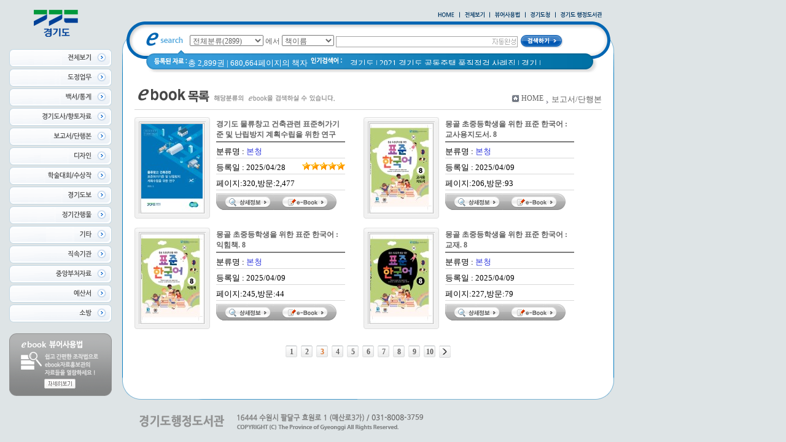

--- FILE ---
content_type: text/html
request_url: https://ebook.gg.go.kr/home/list.php?host=&site=&listPageNow=4&list2PageNow=0&code=18&code2=0&code3=0&searchcode=0&searchcode2=0&searchdate=&searchkey=site&searchval=&searchandor=&dummy=&listPageNow=3&orders=
body_size: 41561
content:
<!DOCTYPE html>
<html lang=ko>
<head>
<meta http-equiv="Content-Type" content="text/html; charset=EUC-KR">
<meta name="author" content="경기도청">
<meta name="robots" content="all">
<meta name="keywords" content="경기도청, e-book, 전자북, 자료홍보관, 자료관, 홍보관 ">
<meta http-equiv='imagetoolbar' content='no'>
<title>보고서/단행본 | 경기도 전자책</title>
<link rel="stylesheet" type="text/css" href="htm7/main.css?v=1">
			<link rel="stylesheet" type="text/css" href="htm0/listC.css">
	

<script type="text/javascript">
subjs_lang1 = "검색어를 2자이상 입력하세요.";   </script>
<script type="text/javascript" charset="EUC-KR" src="htm7/main.js"></script>


</head>
<body>

<h2 class=hidden>컨텐츠 바로가기</h2>
<ul class=hidden>
	<li><a href="#skip_main">본문으로 바로가기</a></li>
	<li><a href="#skip_sub">카테고리 메뉴로 바로가기</a></li>
</ul>
	
<div id=main>
	
	<div id=topmenu>
		<a href='index.php'><img src='htm7/image/top_home.gif' alt='HOME'></a>
		<img src='htm7/image/top_line.gif' alt=''>
		<a href='list.php'><img src='htm7/image/top_all.gif' alt='전체보기'></a>
		<img src='htm7/image/top_line.gif' alt=''>
		<a href="../src/viewer/help.php" onclick="if(window.open(this.href,'','top=0,left=0,width=400,height=540')) return false;" onkeypress="if(window.open(this.href,'','top=0,left=0,width=400,height=540'))return false;" title="팝업으로 열림 (팝업차단이나 자바스크립트 미사용 일때는 현재창으로 열림)"><img src='htm7/image/top_viewer.gif' alt='뷰어사용법'></a>
		<img src='htm7/image/top_line.gif' alt=''>
		<a href='https://www.gg.go.kr' target='_blank' title='새창으로열림'><img src='htm7/image/top_gyeonggi.gif' alt='경기도청'></a>
		<img src='htm7/image/top_line.gif' alt=''>
		<a href='https://lib.gg.go.kr' target='_blank' title='새창으로열림'><img src='htm7/image/top_data.gif' alt='경기도 행정도서관'></a>
	</div>
	
	<div id=left>
		<a href='index.php'><img id=logo src='htm7/image/img_logo2.gif' alt='경기도'></a>
		<div id=category>
			<h2><a id="skip_sub" name="skip_sub"><span class=hidden>카테고리 메뉴</span></a></h2>
			<ul><li class='li' onmouseover='categoryover(9)' onmouseout='categoryout(9)' onfocus='categoryover(9)' onblur='categoryout(9)'><a href='list.php' ><img src='https://ebook.gg.go.kr/src/inc/cfile.php?host=main&amp;m=1&amp;v=1&amp;p=/pfile/skin/code_nameimg_1288178552.gif' border=0 alt='전체' onmouseover="this.src='https://ebook.gg.go.kr/src/inc/cfile.php?host=main&amp;m=1&amp;v=1&amp;p=/pfile/skin/code_nameimgon_1288178552.gif'" onmouseout="this.src='https://ebook.gg.go.kr/src/inc/cfile.php?host=main&amp;m=1&amp;v=1&amp;p=/pfile/skin/code_nameimg_1288178552.gif'" onfocus="this.src='https://ebook.gg.go.kr/src/inc/cfile.php?host=main&amp;m=1&amp;v=1&amp;p=/pfile/skin/code_nameimgon_1288178552.gif'" onblur="this.src='https://ebook.gg.go.kr/src/inc/cfile.php?host=main&amp;m=1&amp;v=1&amp;p=/pfile/skin/code_nameimg_1288178552.gif'" align=middle></a><p class=p></p></li><li class='li' onmouseover='categoryover(24)' onmouseout='categoryout(24)' onfocus='categoryover(24)' onblur='categoryout(24)'><a href='list.php?code=24' ><img src='https://ebook.gg.go.kr/src/inc/cfile.php?host=main&amp;m=1&amp;v=1&amp;p=/pfile/skin/code_nameimg_1288178564.gif' border=0 alt='도정업무' onmouseover="this.src='https://ebook.gg.go.kr/src/inc/cfile.php?host=main&amp;m=1&amp;v=1&amp;p=/pfile/skin/code_nameimgon_1288178564.gif'" onmouseout="this.src='https://ebook.gg.go.kr/src/inc/cfile.php?host=main&amp;m=1&amp;v=1&amp;p=/pfile/skin/code_nameimg_1288178564.gif'" onfocus="this.src='https://ebook.gg.go.kr/src/inc/cfile.php?host=main&amp;m=1&amp;v=1&amp;p=/pfile/skin/code_nameimgon_1288178564.gif'" onblur="this.src='https://ebook.gg.go.kr/src/inc/cfile.php?host=main&amp;m=1&amp;v=1&amp;p=/pfile/skin/code_nameimg_1288178564.gif'" align=middle></a><p class=p2></p><ul class=ul2 id='subcategory24' style='display:none;'><li class='li2'><a href='list.php?code=2410' >공약/비전<span class=num2>(101)</span></a><p></p></li><li class='li2'><a href='list.php?code=2411' >업무계획,지침/편람<span class=num2>(190)</span></a><p></p></li></ul><p class=p3></p></li><li class='li' onmouseover='categoryover(16)' onmouseout='categoryout(16)' onfocus='categoryover(16)' onblur='categoryout(16)'><a href='list.php?code=16' ><img src='https://ebook.gg.go.kr/src/inc/cfile.php?host=main&amp;m=1&amp;v=1&amp;p=/pfile/skin/code_nameimg_1288178572.gif' border=0 alt='백서/통계' onmouseover="this.src='https://ebook.gg.go.kr/src/inc/cfile.php?host=main&amp;m=1&amp;v=1&amp;p=/pfile/skin/code_nameimgon_1288178572.gif'" onmouseout="this.src='https://ebook.gg.go.kr/src/inc/cfile.php?host=main&amp;m=1&amp;v=1&amp;p=/pfile/skin/code_nameimg_1288178572.gif'" onfocus="this.src='https://ebook.gg.go.kr/src/inc/cfile.php?host=main&amp;m=1&amp;v=1&amp;p=/pfile/skin/code_nameimgon_1288178572.gif'" onblur="this.src='https://ebook.gg.go.kr/src/inc/cfile.php?host=main&amp;m=1&amp;v=1&amp;p=/pfile/skin/code_nameimg_1288178572.gif'" align=middle></a><p class=p2></p><ul class=ul2 id='subcategory16' style='display:none;'><li class='li2'><a href='list.php?code=1610' >본청<span class=num2>(172)</span></a><p></p></li><li class='li2'><a href='list.php?code=1611' >의회/사업소/직속기관<span class=num2>(73)</span></a><p></p></li><li class='li2'><a href='list.php?code=1612' >출연기관<span class=num2>(5)</span></a><p></p></li><li class='li2'><a href='list.php?code=1613' >중앙부처<span class=num2>(5)</span></a><p></p></li><li class='li2'><a href='list.php?code=1614' >시군<span class=num2>(3)</span></a><p></p></li></ul><p class=p3></p></li><li class='li' onmouseover='categoryover(17)' onmouseout='categoryout(17)' onfocus='categoryover(17)' onblur='categoryout(17)'><a href='list.php?code=17' ><img src='https://ebook.gg.go.kr/src/inc/cfile.php?host=main&amp;m=1&amp;v=1&amp;p=/pfile/skin/code_nameimg_1288178581.gif' border=0 alt='경기도사' onmouseover="this.src='https://ebook.gg.go.kr/src/inc/cfile.php?host=main&amp;m=1&amp;v=1&amp;p=/pfile/skin/code_nameimgon_1288178581.gif'" onmouseout="this.src='https://ebook.gg.go.kr/src/inc/cfile.php?host=main&amp;m=1&amp;v=1&amp;p=/pfile/skin/code_nameimg_1288178581.gif'" onfocus="this.src='https://ebook.gg.go.kr/src/inc/cfile.php?host=main&amp;m=1&amp;v=1&amp;p=/pfile/skin/code_nameimgon_1288178581.gif'" onblur="this.src='https://ebook.gg.go.kr/src/inc/cfile.php?host=main&amp;m=1&amp;v=1&amp;p=/pfile/skin/code_nameimg_1288178581.gif'" align=middle></a><p class=p2></p><ul class=ul2 id='subcategory17' style='display:none;'><li class='li2'><a href='list.php?code=1712' >역사 및 문화<span class=num2>(18)</span></a><p></p></li><li class='li2'><a href='list.php?code=1713' >경기도사<span class=num2>(30)</span></a><p></p></li></ul><p class=p3></p></li><li class='li selected1' onmouseover='categoryover(18)' onmouseout='categoryout(18)' onfocus='categoryover(18)' onblur='categoryout(18)'><a href='list.php?code=18' ><img src='https://ebook.gg.go.kr/src/inc/cfile.php?host=main&amp;m=1&amp;v=1&amp;p=/pfile/skin/code_nameimg_1288178590.gif' border=0 alt='보고서/단행본' onmouseover="this.src='https://ebook.gg.go.kr/src/inc/cfile.php?host=main&amp;m=1&amp;v=1&amp;p=/pfile/skin/code_nameimgon_1288178590.gif'" onmouseout="this.src='https://ebook.gg.go.kr/src/inc/cfile.php?host=main&amp;m=1&amp;v=1&amp;p=/pfile/skin/code_nameimg_1288178590.gif'" onfocus="this.src='https://ebook.gg.go.kr/src/inc/cfile.php?host=main&amp;m=1&amp;v=1&amp;p=/pfile/skin/code_nameimgon_1288178590.gif'" onblur="this.src='https://ebook.gg.go.kr/src/inc/cfile.php?host=main&amp;m=1&amp;v=1&amp;p=/pfile/skin/code_nameimg_1288178590.gif'" align=middle></a><p class=p2></p><ul class=ul2 id='subcategory18' style='display:none;'><li class='li2'><a href='list.php?code=1810' >본청<span class=num2>(370)</span></a><p></p></li><li class='li2'><a href='list.php?code=1811' >의회/사업소/직속기관<span class=num2>(206)</span></a><p></p></li><li class='li2'><a href='list.php?code=1812' >출연기관<span class=num2>(25)</span></a><p></p></li><li class='li2'><a href='list.php?code=1813' >해외파견자료<span class=num2>(3)</span></a><p></p></li></ul><p class=p3></p></li><li class='li' onmouseover='categoryover(19)' onmouseout='categoryout(19)' onfocus='categoryover(19)' onblur='categoryout(19)'><a href='list.php?code=19' ><img src='https://ebook.gg.go.kr/src/inc/cfile.php?host=main&amp;m=1&amp;v=1&amp;p=/pfile/skin/code_nameimg_1288178600.gif' border=0 alt='디자인' onmouseover="this.src='https://ebook.gg.go.kr/src/inc/cfile.php?host=main&amp;m=1&amp;v=1&amp;p=/pfile/skin/code_nameimgon_1288178600.gif'" onmouseout="this.src='https://ebook.gg.go.kr/src/inc/cfile.php?host=main&amp;m=1&amp;v=1&amp;p=/pfile/skin/code_nameimg_1288178600.gif'" onfocus="this.src='https://ebook.gg.go.kr/src/inc/cfile.php?host=main&amp;m=1&amp;v=1&amp;p=/pfile/skin/code_nameimgon_1288178600.gif'" onblur="this.src='https://ebook.gg.go.kr/src/inc/cfile.php?host=main&amp;m=1&amp;v=1&amp;p=/pfile/skin/code_nameimg_1288178600.gif'" align=middle></a><p class=p2></p><ul class=ul2 id='subcategory19' style='display:none;'><li class='li2'><a href='list.php?code=1910' >디자인<span class=num2>(88)</span></a><p></p></li></ul><p class=p3></p></li><li class='li' onmouseover='categoryover(20)' onmouseout='categoryout(20)' onfocus='categoryover(20)' onblur='categoryout(20)'><a href='list.php?code=20' ><img src='https://ebook.gg.go.kr/src/inc/cfile.php?host=main&amp;m=1&amp;v=1&amp;p=/pfile/skin/code_nameimg_1288178624.gif' border=0 alt='학술대회/수상작' onmouseover="this.src='https://ebook.gg.go.kr/src/inc/cfile.php?host=main&amp;m=1&amp;v=1&amp;p=/pfile/skin/code_nameimgon_1288178624.gif'" onmouseout="this.src='https://ebook.gg.go.kr/src/inc/cfile.php?host=main&amp;m=1&amp;v=1&amp;p=/pfile/skin/code_nameimg_1288178624.gif'" onfocus="this.src='https://ebook.gg.go.kr/src/inc/cfile.php?host=main&amp;m=1&amp;v=1&amp;p=/pfile/skin/code_nameimgon_1288178624.gif'" onblur="this.src='https://ebook.gg.go.kr/src/inc/cfile.php?host=main&amp;m=1&amp;v=1&amp;p=/pfile/skin/code_nameimg_1288178624.gif'" align=middle></a><p class=p2></p><ul class=ul2 id='subcategory20' style='display:none;'><li class='li2'><a href='list.php?code=2010' >포럼/워크숍/학술대회<span class=num2>(8)</span></a><p></p></li><li class='li2'><a href='list.php?code=2011' >수상작품집<span class=num2>(12)</span></a><p></p></li></ul><p class=p3></p></li><li class='li' onmouseover='categoryover(21)' onmouseout='categoryout(21)' onfocus='categoryover(21)' onblur='categoryout(21)'><a href='list.php?code=21' ><img src='https://ebook.gg.go.kr/src/inc/cfile.php?host=main&amp;m=1&amp;v=1&amp;p=/pfile/skin/code_nameimg_1288178633.gif' border=0 alt='경기도보' onmouseover="this.src='https://ebook.gg.go.kr/src/inc/cfile.php?host=main&amp;m=1&amp;v=1&amp;p=/pfile/skin/code_nameimgon_1288178633.gif'" onmouseout="this.src='https://ebook.gg.go.kr/src/inc/cfile.php?host=main&amp;m=1&amp;v=1&amp;p=/pfile/skin/code_nameimg_1288178633.gif'" onfocus="this.src='https://ebook.gg.go.kr/src/inc/cfile.php?host=main&amp;m=1&amp;v=1&amp;p=/pfile/skin/code_nameimgon_1288178633.gif'" onblur="this.src='https://ebook.gg.go.kr/src/inc/cfile.php?host=main&amp;m=1&amp;v=1&amp;p=/pfile/skin/code_nameimg_1288178633.gif'" align=middle></a><p class=p2></p><ul class=ul2 id='subcategory21' style='display:none;'><li class='li2'><a href='list.php?code=2110' >일제강점기<span class=num2>(15)</span></a><p></p></li></ul><p class=p3></p></li><li class='li' onmouseover='categoryover(22)' onmouseout='categoryout(22)' onfocus='categoryover(22)' onblur='categoryout(22)'><a href='list.php?code=22' ><img src='https://ebook.gg.go.kr/src/inc/cfile.php?host=main&amp;m=1&amp;v=1&amp;p=/pfile/skin/code_nameimg_1288178642.gif' border=0 alt='정기간행물' onmouseover="this.src='https://ebook.gg.go.kr/src/inc/cfile.php?host=main&amp;m=1&amp;v=1&amp;p=/pfile/skin/code_nameimgon_1288178642.gif'" onmouseout="this.src='https://ebook.gg.go.kr/src/inc/cfile.php?host=main&amp;m=1&amp;v=1&amp;p=/pfile/skin/code_nameimg_1288178642.gif'" onfocus="this.src='https://ebook.gg.go.kr/src/inc/cfile.php?host=main&amp;m=1&amp;v=1&amp;p=/pfile/skin/code_nameimgon_1288178642.gif'" onblur="this.src='https://ebook.gg.go.kr/src/inc/cfile.php?host=main&amp;m=1&amp;v=1&amp;p=/pfile/skin/code_nameimg_1288178642.gif'" align=middle></a><p class=p2></p><ul class=ul2 id='subcategory22' style='display:none;'><li class='li2'><a href='list.php?code=2210' >본청<span class=num2>(353)</span></a><p></p></li><li class='li2'><a href='list.php?code=2211' >의회/사업소/직속기관<span class=num2>(534)</span></a><p></p></li><li class='li2'><a href='list.php?code=2212' >출연기관<span class=num2>(162)</span></a><p></p></li></ul><p class=p3></p></li><li class='li' onmouseover='categoryover(23)' onmouseout='categoryout(23)' onfocus='categoryover(23)' onblur='categoryout(23)'><a href='list.php?code=23' ><img src='https://ebook.gg.go.kr/src/inc/cfile.php?host=main&amp;m=1&amp;v=1&amp;p=/pfile/skin/code_nameimg_1288178651.gif' border=0 alt='기타' onmouseover="this.src='https://ebook.gg.go.kr/src/inc/cfile.php?host=main&amp;m=1&amp;v=1&amp;p=/pfile/skin/code_nameimgon_1288178651.gif'" onmouseout="this.src='https://ebook.gg.go.kr/src/inc/cfile.php?host=main&amp;m=1&amp;v=1&amp;p=/pfile/skin/code_nameimg_1288178651.gif'" onfocus="this.src='https://ebook.gg.go.kr/src/inc/cfile.php?host=main&amp;m=1&amp;v=1&amp;p=/pfile/skin/code_nameimgon_1288178651.gif'" onblur="this.src='https://ebook.gg.go.kr/src/inc/cfile.php?host=main&amp;m=1&amp;v=1&amp;p=/pfile/skin/code_nameimg_1288178651.gif'" align=middle></a><p class=p2></p><ul class=ul2 id='subcategory23' style='display:none;'><li class='li2'><a href='list.php?code=2310' >홍보<span class=num2>(192)</span></a><p></p></li><li class='li2'><a href='list.php?code=2311' >학위논문<span class=num2>(3)</span></a><p></p></li><li class='li2'><a href='list.php?code=2312' >안내 등<span class=num2>(81)</span></a><p></p></li><li class='li2'><a href='list.php?code=2313' >시군<span class=num2>(37)</span></a><p></p></li></ul><p class=p3></p></li><li class='li' onmouseover='categoryover(14)' onmouseout='categoryout(14)' onfocus='categoryover(14)' onblur='categoryout(14)'><a href='list.php?code=14' ><img src='https://ebook.gg.go.kr/src/inc/cfile.php?host=main&amp;m=1&amp;v=1&amp;p=/pfile/skin/code_nameimg_1406110611.gif' border=0 alt='공공기관/산하단체' onmouseover="this.src='https://ebook.gg.go.kr/src/inc/cfile.php?host=main&amp;m=1&amp;v=1&amp;p=/pfile/skin/code_nameimgon_1406110611.gif'" onmouseout="this.src='https://ebook.gg.go.kr/src/inc/cfile.php?host=main&amp;m=1&amp;v=1&amp;p=/pfile/skin/code_nameimg_1406110611.gif'" onfocus="this.src='https://ebook.gg.go.kr/src/inc/cfile.php?host=main&amp;m=1&amp;v=1&amp;p=/pfile/skin/code_nameimgon_1406110611.gif'" onblur="this.src='https://ebook.gg.go.kr/src/inc/cfile.php?host=main&amp;m=1&amp;v=1&amp;p=/pfile/skin/code_nameimg_1406110611.gif'" align=middle></a><p class=p2></p><ul class=ul2 id='subcategory14' style='display:none;'><li class='li2'><a href='list.php?code=1422' >경기문화재단<span class=num2>(4)</span></a><p></p></li><li class='li2'><a href='list.php?code=1413' >경기관광공사<span class=num2>(3)</span></a><p></p></li><li class='li2'><a href='list.php?code=1423' >경기복지재단<span class=num2>(6)</span></a><p></p></li><li class='li2'><a href='list.php?code=1418' >경기도중소기업지원센타<span class=num2>(6)</span></a><p></p></li><li class='li2'><a href='list.php?code=1421' >경기도과학기술진흥원<span class=num2>(3)</span></a><p></p></li><li class='li2'><a href='list.php?code=1424' >경기도가족여성연구원<span class=num2>(46)</span></a><p></p></li><li class='li2'><a href='list.php?code=1425' >경기신용보증재단<span class=num2>(1)</span></a><p></p></li><li class='li2'><a href='list.php?code=1426' >경기콘텐츠진흥원<span class=num2>(4)</span></a><p></p></li></ul><p class=p3></p></li><li class='li' onmouseover='categoryover(26)' onmouseout='categoryout(26)' onfocus='categoryover(26)' onblur='categoryout(26)'><a href='list.php?code=26' ><img src='https://ebook.gg.go.kr/src/inc/cfile.php?host=main&amp;m=1&amp;v=1&amp;p=/pfile/skin/code_nameimg_1406110642.gif' border=0 alt='중앙부처자료' onmouseover="this.src='https://ebook.gg.go.kr/src/inc/cfile.php?host=main&amp;m=1&amp;v=1&amp;p=/pfile/skin/code_nameimgon_1406110642.gif'" onmouseout="this.src='https://ebook.gg.go.kr/src/inc/cfile.php?host=main&amp;m=1&amp;v=1&amp;p=/pfile/skin/code_nameimg_1406110642.gif'" onfocus="this.src='https://ebook.gg.go.kr/src/inc/cfile.php?host=main&amp;m=1&amp;v=1&amp;p=/pfile/skin/code_nameimgon_1406110642.gif'" onblur="this.src='https://ebook.gg.go.kr/src/inc/cfile.php?host=main&amp;m=1&amp;v=1&amp;p=/pfile/skin/code_nameimg_1406110642.gif'" align=middle></a><p class=p2></p><ul class=ul2 id='subcategory26' style='display:none;'><li class='li2'><a href='list.php?code=2610' >보고서<span class=num2>(13)</span></a><p></p></li></ul><p class=p3></p></li><li class='li' onmouseover='categoryover(27)' onmouseout='categoryout(27)' onfocus='categoryover(27)' onblur='categoryout(27)'><a href='list.php?code=27' ><img src='https://ebook.gg.go.kr/src/inc/cfile.php?host=main&amp;m=1&amp;v=1&amp;p=/pfile/skin/code_nameimg_1406110652.gif' border=0 alt='예산서/결산서' onmouseover="this.src='https://ebook.gg.go.kr/src/inc/cfile.php?host=main&amp;m=1&amp;v=1&amp;p=/pfile/skin/code_nameimgon_1406110652.gif'" onmouseout="this.src='https://ebook.gg.go.kr/src/inc/cfile.php?host=main&amp;m=1&amp;v=1&amp;p=/pfile/skin/code_nameimg_1406110652.gif'" onfocus="this.src='https://ebook.gg.go.kr/src/inc/cfile.php?host=main&amp;m=1&amp;v=1&amp;p=/pfile/skin/code_nameimgon_1406110652.gif'" onblur="this.src='https://ebook.gg.go.kr/src/inc/cfile.php?host=main&amp;m=1&amp;v=1&amp;p=/pfile/skin/code_nameimg_1406110652.gif'" align=middle></a><p class=p2></p><ul class=ul2 id='subcategory27' style='display:none;'><li class='li2'><a href='list.php?code=2710' >도<span class=num2>(72)</span></a><p></p></li><li class='li2'><a href='list.php?code=2712' >결산서<span class=num2>(13)</span></a><p></p></li></ul><p class=p3></p></li><li class='li' onmouseover='categoryover(28)' onmouseout='categoryout(28)' onfocus='categoryover(28)' onblur='categoryout(28)'><a href='list.php?code=28' ><img src='https://ebook.gg.go.kr/src/inc/cfile.php?host=main&amp;m=1&amp;v=1&amp;p=/pfile/skin/code_nameimg_1439959471.gif' border=0 alt='소방' onmouseover="this.src='https://ebook.gg.go.kr/src/inc/cfile.php?host=main&amp;m=1&amp;v=1&amp;p=/pfile/skin/code_nameimgon_1439959471.gif'" onmouseout="this.src='https://ebook.gg.go.kr/src/inc/cfile.php?host=main&amp;m=1&amp;v=1&amp;p=/pfile/skin/code_nameimg_1439959471.gif'" onfocus="this.src='https://ebook.gg.go.kr/src/inc/cfile.php?host=main&amp;m=1&amp;v=1&amp;p=/pfile/skin/code_nameimgon_1439959471.gif'" onblur="this.src='https://ebook.gg.go.kr/src/inc/cfile.php?host=main&amp;m=1&amp;v=1&amp;p=/pfile/skin/code_nameimg_1439959471.gif'" align=middle></a><p class=p2></p><ul class=ul2 id='subcategory28' style='display:none;'><li class='li2'><a href='list.php?code=2810' >교재<span class=num2>(42)</span></a><p></p></li></ul><p class=p3></p></li></ul>		</div>	
		
		<a href="../src/viewer/help.php" onclick="if(window.open(this.href,'','top=0,left=0,width=400,height=540'))return false" onkeypress="if(window.open(this.href,'','top=0,left=0,width=400,height=540'))return false" title="팝업으로 열림 (팝업차단이나 자바스크립트 미사용 일때는 현재창으로 열림)"><img id=help src="htm7/image/btn_viewer.gif" alt="ebook 뷰어 사용법 / 쉽고 간편한 조작법으로 ebook 자료홍보관의 자료들을 열람하세요!"></a>
		
	</div>
	
	<div id=right>
		<img id=searchtop src='htm7/image/search_top.gif' alt=''>
		<div id=searchmiddle>
			<div id=searchform>
	<fieldset>
		<legend>검색하기</legend>
		<form id=form name=form method=get action='list.php'>
		<span id=tdall>
			<input type=hidden name=dummy value=''>
			<span id=td>
			
			<label for=searchcode class=hidden>검색분류 </label><select name=searchcode id=searchcode><option value=''>전체분류(2899)</option><option value='24' >도정업무(291)</option><option value='2410' >-- 공약/비전(101)</option><option value='2411' >-- 업무계획,지침/편람(190)</option><option value='16' >백서/통계(258)</option><option value='1610' >-- 본청(172)</option><option value='1611' >-- 의회/사업소/직속기관(73)</option><option value='1612' >-- 출연기관(5)</option><option value='1613' >-- 중앙부처(5)</option><option value='1614' >-- 시군(3)</option><option value='17' >경기도사(48)</option><option value='1712' >-- 역사 및 문화(18)</option><option value='1713' >-- 경기도사(30)</option><option value='18' >보고서/단행본(604)</option><option value='1810' >-- 본청(370)</option><option value='1811' >-- 의회/사업소/직속기관(206)</option><option value='1812' >-- 출연기관(25)</option><option value='1813' >-- 해외파견자료(3)</option><option value='19' >디자인(88)</option><option value='1910' >-- 디자인(88)</option><option value='20' >학술대회/수상작(20)</option><option value='2010' >-- 포럼/워크숍/학술대회(8)</option><option value='2011' >-- 수상작품집(12)</option><option value='21' >경기도보(15)</option><option value='2110' >-- 일제강점기(15)</option><option value='22' >정기간행물(1049)</option><option value='2210' >-- 본청(353)</option><option value='2211' >-- 의회/사업소/직속기관(534)</option><option value='2212' >-- 출연기관(162)</option><option value='23' >기타(313)</option><option value='2310' >-- 홍보(192)</option><option value='2311' >-- 학위논문(3)</option><option value='2312' >-- 안내 등(81)</option><option value='2313' >-- 시군(37)</option><option value='14' >공공기관/산하단체(73)</option><option value='1422' >-- 경기문화재단(4)</option><option value='1413' >-- 경기관광공사(3)</option><option value='1423' >-- 경기복지재단(6)</option><option value='1418' >-- 경기도중소기업지원센타(6)</option><option value='1421' >-- 경기도과학기술진흥원(3)</option><option value='1424' >-- 경기도가족여성연구원(46)</option><option value='1425' >-- 경기신용보증재단(1)</option><option value='1426' >-- 경기콘텐츠진흥원(4)</option><option value='26' >중앙부처자료(13)</option><option value='2610' >-- 보고서(13)</option><option value='27' >예산서/결산서(85)</option><option value='2710' >-- 도(72)</option><option value='2712' >-- 결산서(13)</option><option value='28' >소방(42)</option><option value='2810' >-- 교재(42)</option></select>
			<span id=andmsg>에서</span>
			
			<label for=searchkey class=hidden>검색항목 </label><select name=searchkey id=searchkey onchange="if(this.value=='datadate')document.getElementById('searchval').value='2008 or 200801 or 20080102'" >
			<option value='all'  >통합검색</option>
			<option value='site' selected class=selected >책이름</option>
			<option value='page'  >페이지내용</option>
			
			<option value='tag'  >태그</option><option value='dataoffice'  >저자</option><option value='datadate'  >출판일</option>
			</select>
			<span id=searchvallabel><label for=searchval class=hidden>검색어 </label></span>
			<input type=text name=searchval id=searchval class='searchval' value="">
			
			</span>
		</span>
		<input id=submit type=image src='htm0/img/search9.gif' align=middle alt='검색'>
		</form>
		<script type='text/javascript'>document.getElementById('form').onsubmit=function () { return searchSubmitPrc() };</script><noscript></noscript>
	</fieldset>
	</div>	
		</div>
		<div id=searchbottom>
			<div id=totalmsg><img id=totalmsgtitle src='htm7/image/count_title.gif' alt='등록된 자료'>총 2,899권 | 680,664페이지의 책자</div>
			<div id=keyword>
				<img id=keywordtitle src='htm7/image/keyword_title.gif' alt='인기검색어'>
				<ul><li><a href='list.php?searchkey=all&amp;searchval=%B0%E6%B1%E2%B5%B5'>경기도</a>&nbsp;|&nbsp;</li><li><a href='list.php?searchkey=all&amp;searchval=2021+%B0%E6%B1%E2%B5%B5+%B0%F8%B5%BF%C1%D6%C5%C3+%C7%B0%C1%FA%C1%A1%B0%CB+%BB%E7%B7%CA%C1%FD'>2021 경기도 공동주택 품질점검 사례집</a>&nbsp;|&nbsp;</li><li><a href='list.php?searchkey=all&amp;searchval=%B0%E6%B1%E2'>경기</a>&nbsp;|&nbsp;</li><li><a href='list.php?searchkey=all&amp;searchval=2020+%B3%E2+%B0%E6%B1%E2%B5%B5'>2020 년 경기도</a>&nbsp;|&nbsp;</li><li><a href='list.php?searchkey=all&amp;searchval=%C0%C7%C8%B8%BC%D2%BD%C4+81%C8%A3'>의회소식 81호</a>&nbsp;|&nbsp;</li><li><a href='list.php?searchkey=all&amp;searchval=%B4%D9%B9%AE%C8%AD%B0%A1%C1%B7+%BC%D2%BD%C4%C1%F6'>다문화가족 소식지</a>&nbsp;|&nbsp;</li><li><a href='list.php?searchkey=all&amp;searchval=%B3%CA+%C0%CC%B8%A7%C0%CC+%B9%B9%B4%CF%3F+%B0%E6%B1%E2%B5%B5+%B5%B5%B7%CE%B8%ED+%C0%CC%BE%DF%B1%E2+%C0%A7%C0%CE%C6%ED'>너 이름이 뭐니? 경기도 도로명 이야기 위인편</a>&nbsp;|&nbsp;</li><li><a href='list.php?searchkey=all&amp;searchval=%B0%E6%B1%E2%B5%B5+%B9%D9%B7%CE%BE%CB%B1%E2+%282014%B3%E2%29'>경기도 바로알기 (2014년)</a>&nbsp;|&nbsp;</li><li><a href='list.php?searchkey=all&amp;searchval=%B1%B9%C5%E4%C0%C7+%B0%E8%C8%B9+%B9%D7+%C0%CC%BF%EB%BF%A1+%B0%FC%C7%D1+%B9%FD%B7%FC_%C1%FA%C0%C7+%C8%B8%BD%C5+%BB%E7%B7%CA%C1%FD'>국토의 계획 및 이용에 관한 법률_질의 회신 사례집</a>&nbsp;|&nbsp;</li><li><a href='list.php?searchkey=all&amp;searchval=%C8%AF%B0%E6+%BF%B5%C7%E2+%C6%F2%B0%A1'>환경 영향 평가</a>&nbsp;|&nbsp;</li><li><a href='list.php?searchkey=all&amp;searchval=%B0%E6%B1%E2%B5%B5+%B9%D9%B7%CE%BE%CB%B1%E2'>경기도 바로알기</a>&nbsp;|&nbsp;</li><li><a href='list.php?searchkey=all&amp;searchval=O+%EC%A7%80%EC%98%81+%EC%97%AC%EC%84%B1%EA%B5%AD%ED%9A%8C%EC%9D%98%EC%9B%90++%EC%9D%B4%EC%9E%AC%EB%AA%85%EA%B2%A8%EB%83%A5%EB%B0%9C%EC%96%B8'>O 吏��� �ъ꽦援�쉶�섏썝  �댁옱紐낃꺼�λ컻��</a>&nbsp;|&nbsp;</li><li><a href='list.php?searchkey=all&amp;searchval=2020'>2020</a>&nbsp;|&nbsp;</li><li><a href='list.php?searchkey=all&amp;searchval=2025%EB%85%84+%EC%A0%9C21%EB%8C%80+%EB%8C%80%ED%86%B5%EB%A0%B9%EC%84%A0%EA%B1%B0++l+%EC%82%AC%EC%A0%84%ED%88%AC%ED%91%9C%EC%86%8C+%EC%B0%BE%EA%B8%B0%2C'>2025�� ��21�� ���듬졊�좉굅  l �ъ쟾�ы몴�� 李얘린,</a>&nbsp;|&nbsp;</li><li><a href='list.php?searchkey=all&amp;searchval=glife'>glife</a>&nbsp;|&nbsp;</li><li><a href='list.php?searchkey=all&amp;searchval=%EC%A7%80%EB%B0%A9%EA%B3%84%EC%95%BD%EB%B2%95+%EA%B3%84%EC%95%BD%EB%B3%B4%EC%A6%9D%EA%B8%88+5'>吏�諛⑷퀎�쎈쾿 怨꾩빟蹂댁쬆湲� 5</a>&nbsp;|&nbsp;</li><li><a href='list.php?searchkey=all&amp;searchval=%B3%AA%C0%C7%B0%E6%B1%E2%B5%B5'>나의경기도</a>&nbsp;|&nbsp;</li><li><a href='list.php?searchkey=all&amp;searchval=%B0%E6%B1%E2%B5%B5+%C7%B0%C1%FA%B0%CB%BC%F6+%B8%C5%B4%BA%BE%F3'>경기도 품질검수 매뉴얼</a>&nbsp;|&nbsp;</li><li><a href='list.php?searchkey=all&amp;searchval=%B0%E6%B1%E2%B5%B5+%C7%B0%C1%FA%B0%CB%BC%F6'>경기도 품질검수</a>&nbsp;|&nbsp;</li><li><a href='list.php?searchkey=all&amp;searchval=%C5%EB%B0%E8'>통계</a></li></ul>	
			</div>
		</div>
		
		<div id=rightmain>
		
			<h2><a id="skip_main" name="skip_main"><span class=hidden>본문 시작</span></a></h2>
	<div align=center><div align=left style='width:95%;'>

<div id=list_title>
		<h2><img src="htm7/image/title_list.gif" alt="전자북 리스트" ></h2>
	</div>

<div id=list_locate class=sub_locate>
	<fieldset>
		<legend class=hidden>현재위치</legend>
		<div class=locate1><img src="htm0/img/homeico.gif" alt="HOME"></div>
		<div class=locate2><a href="index.php">HOME</a></div>
		<div class=locate3><img src="htm0/img/arr2.gif" width="3" height="5"  alt='>'></div><div class=locate4><a href='list.php?dummy=1768632032&code=18'><span class=txt>보고서/단행본</span></a> </div>
	</fieldset>
</div>


	<div id=list_gap></div>


</div></div>
<div align=center><div align=left style='width:95%;'>
<div class=list><ul class=listsiteul>
				<li class='listsite '>
					<span class=img>
						<a href="view.php?host=main&amp;site=20250428_152357&amp;listPageNow=3&amp;list2PageNow=0&amp;code=18&amp;code2=0&amp;code3=0&amp;searchcode=0&amp;searchcode2=0&amp;searchdate=&amp;searchkey=site&amp;searchval=&amp;searchandor=&amp;dummy=&amp;&amp;orders=" ><img src='http://ebook.gg.go.kr/src/inc/cfile.php?host=main&amp;m=1&amp;v=1&amp;p=/20250428_152357/page/1/1_1745822398_06/S.jpg' alt='경기도 물류창고 건축관련 표준허가기준 및 난립방지 계획수립을 위한 연구' border=0 width=100 height=141></a><br>
					</span>
					<span class=con>
						<span class=str><a href="view.php?host=main&amp;site=20250428_152357&amp;listPageNow=3&amp;list2PageNow=0&amp;code=18&amp;code2=0&amp;code3=0&amp;searchcode=0&amp;searchcode2=0&amp;searchdate=&amp;searchkey=site&amp;searchval=&amp;searchandor=&amp;dummy=&amp;&amp;orders="><span class=listsitename>경기도 물류창고 건축관련 표준허가기준 및 난립방지 계획수립을 위한 연구</span></a><br></span>
						<span class='class bottomline'>분류명 : <span class=siteclass>본청</span></span>
						<span class='datestar bottomline'>
							<span class=date>등록일 : 2025/04/28</span>
							<span class=star><span class=hidden>인기마크:</span><img src='../home/htm0/img/star.gif' width='14' height='13' alt='★'><img src='../home/htm0/img/star.gif' width='14' height='13' alt='★'><img src='../home/htm0/img/star.gif' width='14' height='13' alt='★'><img src='../home/htm0/img/star.gif' width='14' height='13' alt='★'><img src='../home/htm0/img/star.gif' width='14' height='13' alt='★'><br></span>
						</span>
						<span class='visit bottomline'>
							페이지:320,방문:2,477
						</span>
						<span class=button>
							<a href="view.php?host=main&amp;site=20250428_152357&amp;listPageNow=3&amp;list2PageNow=0&amp;code=18&amp;code2=0&amp;code3=0&amp;searchcode=0&amp;searchcode2=0&amp;searchdate=&amp;searchkey=site&amp;searchval=&amp;searchandor=&amp;dummy=&amp;&amp;orders="><img src='htm0/img/list_button1.gif' alt='상세정보' border=0></a><a href='https://ebook.gg.go.kr/src/viewer/main.php?host=main&amp;site=20250428_152357' onclick="return eCatalog(this.href,'1');" onkeypress="return eCatalog(this.href,'1');" title='팝업으로 열림 (팝업차단이나 자바스크립트 미사용 일때는 현재창으로 열림)'><img src='htm0/img/list_button2.gif' alt='e-book' border=0></a>
						</span>
					</span>
				</li>
				
				<li class='listsite '>
					<span class=img>
						<a href="view.php?host=main&amp;site=20250409_095647&amp;listPageNow=3&amp;list2PageNow=0&amp;code=18&amp;code2=0&amp;code3=0&amp;searchcode=0&amp;searchcode2=0&amp;searchdate=&amp;searchkey=site&amp;searchval=&amp;searchandor=&amp;dummy=&amp;&amp;orders=" ><img src='http://ebook.gg.go.kr/src/inc/cfile.php?host=main&amp;m=1&amp;v=1&amp;p=/20250409_095647/page/1/2_1744160580_88/S.jpg' alt='몽골 초중등학생을 위한 표준 한국어 : 교사용지도서. 8' border=0 width=100 height=141></a><br>
					</span>
					<span class=con>
						<span class=str><a href="view.php?host=main&amp;site=20250409_095647&amp;listPageNow=3&amp;list2PageNow=0&amp;code=18&amp;code2=0&amp;code3=0&amp;searchcode=0&amp;searchcode2=0&amp;searchdate=&amp;searchkey=site&amp;searchval=&amp;searchandor=&amp;dummy=&amp;&amp;orders="><span class=listsitename>몽골 초중등학생을 위한 표준 한국어 : 교사용지도서. 8</span></a><br></span>
						<span class='class bottomline'>분류명 : <span class=siteclass>본청</span></span>
						<span class='datestar bottomline'>
							<span class=date>등록일 : 2025/04/09</span>
							<span class=star><span class=hidden>인기마크:</span><br></span>
						</span>
						<span class='visit bottomline'>
							페이지:206,방문:93
						</span>
						<span class=button>
							<a href="view.php?host=main&amp;site=20250409_095647&amp;listPageNow=3&amp;list2PageNow=0&amp;code=18&amp;code2=0&amp;code3=0&amp;searchcode=0&amp;searchcode2=0&amp;searchdate=&amp;searchkey=site&amp;searchval=&amp;searchandor=&amp;dummy=&amp;&amp;orders="><img src='htm0/img/list_button1.gif' alt='상세정보' border=0></a><a href='https://ebook.gg.go.kr/src/viewer/main.php?host=main&amp;site=20250409_095647' onclick="return eCatalog(this.href,'1');" onkeypress="return eCatalog(this.href,'1');" title='팝업으로 열림 (팝업차단이나 자바스크립트 미사용 일때는 현재창으로 열림)'><img src='htm0/img/list_button2.gif' alt='e-book' border=0></a>
						</span>
					</span>
				</li>
				</ul><ul>
				<li class='listsite '>
					<span class=img>
						<a href="view.php?host=main&amp;site=20250409_094614&amp;listPageNow=3&amp;list2PageNow=0&amp;code=18&amp;code2=0&amp;code3=0&amp;searchcode=0&amp;searchcode2=0&amp;searchdate=&amp;searchkey=site&amp;searchval=&amp;searchandor=&amp;dummy=&amp;&amp;orders=" ><img src='http://ebook.gg.go.kr/src/inc/cfile.php?host=main&amp;m=1&amp;v=1&amp;p=/20250409_094614/page/1/2_1744159757_28/S.jpg' alt='몽골 초중등학생을 위한 표준 한국어 : 익힘책. 8' border=0 width=100 height=141></a><br>
					</span>
					<span class=con>
						<span class=str><a href="view.php?host=main&amp;site=20250409_094614&amp;listPageNow=3&amp;list2PageNow=0&amp;code=18&amp;code2=0&amp;code3=0&amp;searchcode=0&amp;searchcode2=0&amp;searchdate=&amp;searchkey=site&amp;searchval=&amp;searchandor=&amp;dummy=&amp;&amp;orders="><span class=listsitename>몽골 초중등학생을 위한 표준 한국어 : 익힘책. 8</span></a><br></span>
						<span class='class bottomline'>분류명 : <span class=siteclass>본청</span></span>
						<span class='datestar bottomline'>
							<span class=date>등록일 : 2025/04/09</span>
							<span class=star><span class=hidden>인기마크:</span><br></span>
						</span>
						<span class='visit bottomline'>
							페이지:245,방문:44
						</span>
						<span class=button>
							<a href="view.php?host=main&amp;site=20250409_094614&amp;listPageNow=3&amp;list2PageNow=0&amp;code=18&amp;code2=0&amp;code3=0&amp;searchcode=0&amp;searchcode2=0&amp;searchdate=&amp;searchkey=site&amp;searchval=&amp;searchandor=&amp;dummy=&amp;&amp;orders="><img src='htm0/img/list_button1.gif' alt='상세정보' border=0></a><a href='https://ebook.gg.go.kr/src/viewer/main.php?host=main&amp;site=20250409_094614' onclick="return eCatalog(this.href,'1');" onkeypress="return eCatalog(this.href,'1');" title='팝업으로 열림 (팝업차단이나 자바스크립트 미사용 일때는 현재창으로 열림)'><img src='htm0/img/list_button2.gif' alt='e-book' border=0></a>
						</span>
					</span>
				</li>
				
				<li class='listsite '>
					<span class=img>
						<a href="view.php?host=main&amp;site=20250409_093454&amp;listPageNow=3&amp;list2PageNow=0&amp;code=18&amp;code2=0&amp;code3=0&amp;searchcode=0&amp;searchcode2=0&amp;searchdate=&amp;searchkey=site&amp;searchval=&amp;searchandor=&amp;dummy=&amp;&amp;orders=" ><img src='http://ebook.gg.go.kr/src/inc/cfile.php?host=main&amp;m=1&amp;v=1&amp;p=/20250409_093454/page/1/2_1744159333_2/S.jpg' alt='몽골 초중등학생을 위한 표준 한국어 : 교재. 8' border=0 width=100 height=141></a><br>
					</span>
					<span class=con>
						<span class=str><a href="view.php?host=main&amp;site=20250409_093454&amp;listPageNow=3&amp;list2PageNow=0&amp;code=18&amp;code2=0&amp;code3=0&amp;searchcode=0&amp;searchcode2=0&amp;searchdate=&amp;searchkey=site&amp;searchval=&amp;searchandor=&amp;dummy=&amp;&amp;orders="><span class=listsitename>몽골 초중등학생을 위한 표준 한국어 : 교재. 8</span></a><br></span>
						<span class='class bottomline'>분류명 : <span class=siteclass>본청</span></span>
						<span class='datestar bottomline'>
							<span class=date>등록일 : 2025/04/09</span>
							<span class=star><span class=hidden>인기마크:</span><br></span>
						</span>
						<span class='visit bottomline'>
							페이지:227,방문:79
						</span>
						<span class=button>
							<a href="view.php?host=main&amp;site=20250409_093454&amp;listPageNow=3&amp;list2PageNow=0&amp;code=18&amp;code2=0&amp;code3=0&amp;searchcode=0&amp;searchcode2=0&amp;searchdate=&amp;searchkey=site&amp;searchval=&amp;searchandor=&amp;dummy=&amp;&amp;orders="><img src='htm0/img/list_button1.gif' alt='상세정보' border=0></a><a href='https://ebook.gg.go.kr/src/viewer/main.php?host=main&amp;site=20250409_093454' onclick="return eCatalog(this.href,'1');" onkeypress="return eCatalog(this.href,'1');" title='팝업으로 열림 (팝업차단이나 자바스크립트 미사용 일때는 현재창으로 열림)'><img src='htm0/img/list_button2.gif' alt='e-book' border=0></a>
						</span>
					</span>
				</li>
				</ul><p class=list_bottom><a href="list.php?host=&amp;site=&amp;listPageNow=3&amp;list2PageNow=0&amp;code=18&amp;code2=0&amp;code3=0&amp;searchcode=0&amp;searchcode2=0&amp;searchdate=&amp;searchkey=site&amp;searchval=&amp;searchandor=&amp;dummy=&amp;listPageNow=1&amp;orders=" title='1페이지로 이동'><span style='display:inline-block;width:25px;height:19px;padding-top:5px;background:url(https://ebook.gg.go.kr/lib/class/listno/listno4_box.gif) no-repeat;font-weight:bold;'>1</span></a><span class=hidden></span><a href="list.php?host=&amp;site=&amp;listPageNow=3&amp;list2PageNow=0&amp;code=18&amp;code2=0&amp;code3=0&amp;searchcode=0&amp;searchcode2=0&amp;searchdate=&amp;searchkey=site&amp;searchval=&amp;searchandor=&amp;dummy=&amp;listPageNow=2&amp;orders=" title='2페이지로 이동'><span style='display:inline-block;width:25px;height:19px;padding-top:5px;background:url(https://ebook.gg.go.kr/lib/class/listno/listno4_box.gif) no-repeat;font-weight:bold;'>2</span></a><span class=hidden></span><span style='display:inline-block;width:25px;height:19px;padding-top:5px;background:url(https://ebook.gg.go.kr/lib/class/listno/listno4_box.gif) no-repeat;color:#dc7429;font-weight:bold;'>3</span><span class=hidden></span><a href="list.php?host=&amp;site=&amp;listPageNow=3&amp;list2PageNow=0&amp;code=18&amp;code2=0&amp;code3=0&amp;searchcode=0&amp;searchcode2=0&amp;searchdate=&amp;searchkey=site&amp;searchval=&amp;searchandor=&amp;dummy=&amp;listPageNow=4&amp;orders=" title='4페이지로 이동'><span style='display:inline-block;width:25px;height:19px;padding-top:5px;background:url(https://ebook.gg.go.kr/lib/class/listno/listno4_box.gif) no-repeat;font-weight:bold;'>4</span></a><span class=hidden></span><a href="list.php?host=&amp;site=&amp;listPageNow=3&amp;list2PageNow=0&amp;code=18&amp;code2=0&amp;code3=0&amp;searchcode=0&amp;searchcode2=0&amp;searchdate=&amp;searchkey=site&amp;searchval=&amp;searchandor=&amp;dummy=&amp;listPageNow=5&amp;orders=" title='5페이지로 이동'><span style='display:inline-block;width:25px;height:19px;padding-top:5px;background:url(https://ebook.gg.go.kr/lib/class/listno/listno4_box.gif) no-repeat;font-weight:bold;'>5</span></a><span class=hidden></span><a href="list.php?host=&amp;site=&amp;listPageNow=3&amp;list2PageNow=0&amp;code=18&amp;code2=0&amp;code3=0&amp;searchcode=0&amp;searchcode2=0&amp;searchdate=&amp;searchkey=site&amp;searchval=&amp;searchandor=&amp;dummy=&amp;listPageNow=6&amp;orders=" title='6페이지로 이동'><span style='display:inline-block;width:25px;height:19px;padding-top:5px;background:url(https://ebook.gg.go.kr/lib/class/listno/listno4_box.gif) no-repeat;font-weight:bold;'>6</span></a><span class=hidden></span><a href="list.php?host=&amp;site=&amp;listPageNow=3&amp;list2PageNow=0&amp;code=18&amp;code2=0&amp;code3=0&amp;searchcode=0&amp;searchcode2=0&amp;searchdate=&amp;searchkey=site&amp;searchval=&amp;searchandor=&amp;dummy=&amp;listPageNow=7&amp;orders=" title='7페이지로 이동'><span style='display:inline-block;width:25px;height:19px;padding-top:5px;background:url(https://ebook.gg.go.kr/lib/class/listno/listno4_box.gif) no-repeat;font-weight:bold;'>7</span></a><span class=hidden></span><a href="list.php?host=&amp;site=&amp;listPageNow=3&amp;list2PageNow=0&amp;code=18&amp;code2=0&amp;code3=0&amp;searchcode=0&amp;searchcode2=0&amp;searchdate=&amp;searchkey=site&amp;searchval=&amp;searchandor=&amp;dummy=&amp;listPageNow=8&amp;orders=" title='8페이지로 이동'><span style='display:inline-block;width:25px;height:19px;padding-top:5px;background:url(https://ebook.gg.go.kr/lib/class/listno/listno4_box.gif) no-repeat;font-weight:bold;'>8</span></a><span class=hidden></span><a href="list.php?host=&amp;site=&amp;listPageNow=3&amp;list2PageNow=0&amp;code=18&amp;code2=0&amp;code3=0&amp;searchcode=0&amp;searchcode2=0&amp;searchdate=&amp;searchkey=site&amp;searchval=&amp;searchandor=&amp;dummy=&amp;listPageNow=9&amp;orders=" title='9페이지로 이동'><span style='display:inline-block;width:25px;height:19px;padding-top:5px;background:url(https://ebook.gg.go.kr/lib/class/listno/listno4_box.gif) no-repeat;font-weight:bold;'>9</span></a><span class=hidden></span><a href="list.php?host=&amp;site=&amp;listPageNow=3&amp;list2PageNow=0&amp;code=18&amp;code2=0&amp;code3=0&amp;searchcode=0&amp;searchcode2=0&amp;searchdate=&amp;searchkey=site&amp;searchval=&amp;searchandor=&amp;dummy=&amp;listPageNow=10&amp;orders=" title='10페이지로 이동'><span style='display:inline-block;width:25px;height:19px;padding-top:5px;background:url(https://ebook.gg.go.kr/lib/class/listno/listno4_box.gif) no-repeat;font-weight:bold;'>10</span></a><span class=hidden></span><a href="list.php?host=&amp;site=&amp;listPageNow=3&amp;list2PageNow=0&amp;code=18&amp;code2=0&amp;code3=0&amp;searchcode=0&amp;searchcode2=0&amp;searchdate=&amp;searchkey=site&amp;searchval=&amp;searchandor=&amp;dummy=&amp;listPageNow=11&amp;orders=" title='다음블럭페이지로 이동'><img src='https://ebook.gg.go.kr/lib/class/listno/listno4_next2.gif' alt='다음페이지' border=0 align=top ></a><span class=hidden></span></p></div></div></div>

<br><br><script type='text/javascript' src='../src/inc/atkw.php?AtkwBg='></script><noscript></noscript></div>
		<div id=rightbottom></div>
		<div id=copyright>
			<img src='htm7/image/img_copy2.gif' alt='경기도행정도서관 | 16444 수원시 팔달구 효원로1 (매산로3가) / 031-8008-3759'>
		</div>
			</div>
	
</div>
      

</body>
</html>

--- FILE ---
content_type: text/css
request_url: https://ebook.gg.go.kr/home/htm0/listC.css
body_size: 4139
content:
.list { clear:both; }
.list .none { text-align:center;width:100%;padding-top:45px;padding-bottom:45px; float:left; }
.list ul { clear:both; }
.list .listsite { float:left; width:49%; padding-bottom:15px; }
.list .listsiteL_C3 { background:url(img/listbarL_C3.gif) no-repeat left 182px; height:205px; }
.list .listsiteR_C3 { background:url(img/listbarR_C3.gif) no-repeat right 182px; height:205px; }
.list .listsite .img { float:left; background:url(img/list_bg1.gif); width:112px; height:154px; padding:11px 0px 0px 11px;  }
.list .listsite .img_C2 { float:left; background:url(img/list_bg1_C2.gif); width:142px; height:198px; padding:11px 0px 0px 11px;  }
.list .listsite .img_C3 { float:left; border:1px solid #e6e6e6;  }
.list .listsite .img3 { float:left; }
.list .listsite .img2 { background:url(img/list_bg2.gif); width:163px; height:125px; display:block; padding:11px 0px 0px 12px;  }
.list .listsite .con { float:left; padding:3px 0px 0px 10px; width:210px; }
.list .listsite .con .str  { float:left; width:100%;height:36px;overflow:hidden;line-height:4.5mm; display:block; border-bottom:2px solid #7a7a7a; color:#161616; font-weight:bold; }
.list .listsite .con_C2 { float:left; padding:10px 0px 0px 10px; width:160px; }
.list .listsite .con_C2 .str { float:left; width:100%;height:53px;overflow:hidden;line-height:4.5mm; display:block; border-bottom:2px solid #7a7a7a; color:#161616; font-weight:bold; }
.list .listsite .con_C3 { float:left; padding:10px 0px 10px 15px; width:190px;  }
.list .listsite .con_C3 .str { float:left; width:100%;height:53px;overflow:hidden;line-height:4.5mm; display:block; border-bottom:1px solid #e2e3dd; color:#937b63; font-weight:bold; margin-bottom:10px; }
.list .listsite .con2 { float:left; padding:3px 0px 0px 5px; width:140px; }
.list .listsite .con2 .str { float:left; width:100%;height:50px;overflow:hidden;line-height:4.5mm; display:block; border-bottom:2px solid #7a7a7a; color:#161616; font-weight:bold; }
.list .listsite .class { clear:both; color:black; font-size:10pt; display:block; color:#000000;  }
.list .listsite .class img { vertical-align:middle; }
.list .listsite .class .siteclass { color:#343ddf; }
.list .listsite .class .siteclass_C3 { color:#514644; }
.list .listsite .datestar { clear:both; color:#000000; font-size:10pt; display:block; }
.list .listsite .date { float:left; }
.list .listsite .star { float:right; }
.list .listsite .visit { clear:both; display:block; font-family:dotum;font-size:10pt; color:#000000; }
.list .listsite .visit2 { clear:both; display:block; font-family:dotum;font-size:10pt;  color:#000000; }
.list .listsite .button { clear:both; display:block; padding-top:5px; }
.list .listsite .button_C3 { clear:both; display:block; padding-top:10px; }
.list .listsite .button2 { clear:both; display:block; padding-top:5px;  }
.list .listsite .bottomline {border-bottom:1px solid #d9d9d9; height:19px; padding-top:6px; }
.list .listsite .bottomline_C3 {padding-top:4px; }

.list .listpage .img { float:left; }
.list .listpage .con { float:left; padding-left:20px; }
.list .listpage .con .strtitle { background:url(img/reply_topbg.gif); height:24px; display:block; padding:7px 5px 0px 10px;margin-bottom:11px; }
.list .listpage .con .strpage { border:1px solid #dcdcdc; display:block; height:39px; padding:7px; line-height:4.5mm;overflow:hidden; color:#686868; font-size:10pt; }
.list .listpage .gap { clear:both; height:10px; display:block;  }

.list .list_bottom { clear:both;text-align:center;padding-top:10px;width:100%; }

.listsitename{ }
.listsitename_C3{ color:#937b63; }
.listpagename { color:#505050; font-weight:bold; }
.listpagename2 {  }
.listpagename3 {  }
.listpagepage { color: #188cb3; }
.listpagecount { color: #188cb3; font-weight:bold; }
.listpagetxt { color: #000000; line-height: 1.4 }
.listpagetxt strong { }
/*
.listpagename { text-decoration:underline; }
.listpagename2 { color:blue; font-weight:bold; }
.listpagename3 { color:green; }
.listpagepage { color: #F66F02; font-weight:bold; }
.listpagecount { color: #7E0B19; font-weight:bold; text-decoration:underline; }
*/